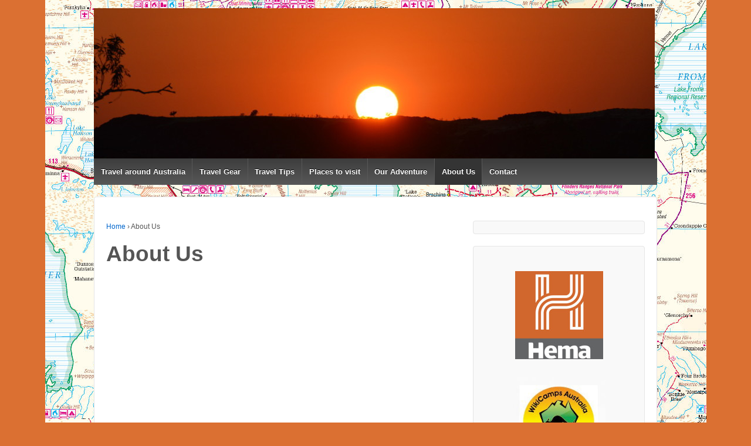

--- FILE ---
content_type: text/html; charset=UTF-8
request_url: http://www.travel-around-australia.com/about-us
body_size: 11727
content:
	<!doctype html>
	<!--[if !IE]>
	<html class="no-js non-ie" lang="en-US"> <![endif]-->
	<!--[if IE 7 ]>
	<html class="no-js ie7" lang="en-US"> <![endif]-->
	<!--[if IE 8 ]>
	<html class="no-js ie8" lang="en-US"> <![endif]-->
	<!--[if IE 9 ]>
	<html class="no-js ie9" lang="en-US"> <![endif]-->
	<!--[if gt IE 9]><!-->
<html class="no-js" lang="en-US"> <!--<![endif]-->
	<head>

		<meta charset="UTF-8"/>
		<meta name="viewport" content="width=device-width, initial-scale=1.0">

		<link rel="profile" href="http://gmpg.org/xfn/11"/>
		<link rel="pingback" href="http://www.travel-around-australia.com/xmlrpc.php"/>

		<title>About Us - Travel around Australia</title>

<!-- This site is optimized with the Yoast SEO plugin v7.2 - https://yoast.com/wordpress/plugins/seo/ -->
<meta name="description" content="About us - Travel around Australia tracks the travels of a family while touring around Australia. It incorporates product, campsite and destination reviews"/>
<link rel="canonical" href="http://www.travel-around-australia.com/about-us" />
<!-- / Yoast SEO plugin. -->

<link rel="dns-prefetch" href="//connect.facebook.net" />
<link rel='dns-prefetch' href='//connect.facebook.net' />
<link rel='dns-prefetch' href='//s.w.org' />
<link rel="alternate" type="application/rss+xml" title="Travel around Australia &raquo; Feed" href="http://www.travel-around-australia.com/feed" />
<link rel="alternate" type="application/rss+xml" title="Travel around Australia &raquo; Comments Feed" href="http://www.travel-around-australia.com/comments/feed" />

<!-- All in One Webmaster plugin by Crunchify.com --><script>
(function(i,s,o,g,r,a,m){i['GoogleAnalyticsObject']=r;i[r]=i[r]||function(){
  (i[r].q=i[r].q||[]).push(arguments)},i[r].l=1*new Date();a=s.createElement(o),
m=s.getElementsByTagName(o)[0];a.async=1;a.src=g;m.parentNode.insertBefore(a,m)
})(window,document,'script','//www.google-analytics.com/analytics.js','ga');
ga('create', 'UA-41835507-1', 'auto');
ga('send', 'pageview');
</script>
<!-- /All in One Webmaster plugin -->

		<script type="text/javascript">
			window._wpemojiSettings = {"baseUrl":"https:\/\/s.w.org\/images\/core\/emoji\/2.3\/72x72\/","ext":".png","svgUrl":"https:\/\/s.w.org\/images\/core\/emoji\/2.3\/svg\/","svgExt":".svg","source":{"concatemoji":"http:\/\/www.travel-around-australia.com\/wp-includes\/js\/wp-emoji-release.min.js?ver=4.8.27"}};
			!function(t,a,e){var r,i,n,o=a.createElement("canvas"),l=o.getContext&&o.getContext("2d");function c(t){var e=a.createElement("script");e.src=t,e.defer=e.type="text/javascript",a.getElementsByTagName("head")[0].appendChild(e)}for(n=Array("flag","emoji4"),e.supports={everything:!0,everythingExceptFlag:!0},i=0;i<n.length;i++)e.supports[n[i]]=function(t){var e,a=String.fromCharCode;if(!l||!l.fillText)return!1;switch(l.clearRect(0,0,o.width,o.height),l.textBaseline="top",l.font="600 32px Arial",t){case"flag":return(l.fillText(a(55356,56826,55356,56819),0,0),e=o.toDataURL(),l.clearRect(0,0,o.width,o.height),l.fillText(a(55356,56826,8203,55356,56819),0,0),e===o.toDataURL())?!1:(l.clearRect(0,0,o.width,o.height),l.fillText(a(55356,57332,56128,56423,56128,56418,56128,56421,56128,56430,56128,56423,56128,56447),0,0),e=o.toDataURL(),l.clearRect(0,0,o.width,o.height),l.fillText(a(55356,57332,8203,56128,56423,8203,56128,56418,8203,56128,56421,8203,56128,56430,8203,56128,56423,8203,56128,56447),0,0),e!==o.toDataURL());case"emoji4":return l.fillText(a(55358,56794,8205,9794,65039),0,0),e=o.toDataURL(),l.clearRect(0,0,o.width,o.height),l.fillText(a(55358,56794,8203,9794,65039),0,0),e!==o.toDataURL()}return!1}(n[i]),e.supports.everything=e.supports.everything&&e.supports[n[i]],"flag"!==n[i]&&(e.supports.everythingExceptFlag=e.supports.everythingExceptFlag&&e.supports[n[i]]);e.supports.everythingExceptFlag=e.supports.everythingExceptFlag&&!e.supports.flag,e.DOMReady=!1,e.readyCallback=function(){e.DOMReady=!0},e.supports.everything||(r=function(){e.readyCallback()},a.addEventListener?(a.addEventListener("DOMContentLoaded",r,!1),t.addEventListener("load",r,!1)):(t.attachEvent("onload",r),a.attachEvent("onreadystatechange",function(){"complete"===a.readyState&&e.readyCallback()})),(r=e.source||{}).concatemoji?c(r.concatemoji):r.wpemoji&&r.twemoji&&(c(r.twemoji),c(r.wpemoji)))}(window,document,window._wpemojiSettings);
		</script>
		<style type="text/css">
img.wp-smiley,
img.emoji {
	display: inline !important;
	border: none !important;
	box-shadow: none !important;
	height: 1em !important;
	width: 1em !important;
	margin: 0 .07em !important;
	vertical-align: -0.1em !important;
	background: none !important;
	padding: 0 !important;
}
</style>
<link rel='stylesheet' id='contact-form-7-css'  href='http://www.travel-around-australia.com/wp-content/plugins/contact-form-7/includes/css/styles.css?ver=5.0.1' type='text/css' media='all' />
<link rel='stylesheet' id='responsive-style-css'  href='http://www.travel-around-australia.com/wp-content/themes/responsive/core/css/style.css?ver=2.2' type='text/css' media='all' />
<link rel='stylesheet' id='responsive-media-queries-css'  href='http://www.travel-around-australia.com/wp-content/themes/responsive/core/css/responsive.css?ver=2.2' type='text/css' media='all' />
<link rel='stylesheet' id='tablepress-default-css'  href='http://www.travel-around-australia.com/wp-content/plugins/tablepress/css/default.min.css?ver=1.8' type='text/css' media='all' />
<script type='text/javascript' src='http://www.travel-around-australia.com/wp-includes/js/jquery/jquery.js?ver=1.12.4'></script>
<script type='text/javascript' src='http://www.travel-around-australia.com/wp-includes/js/jquery/jquery-migrate.min.js?ver=1.4.1'></script>
<script type='text/javascript'>
/* <![CDATA[ */
var ga_suite_opt = {"id":"UA-41835507-1","aid":"","pageview":"1","outlink":"1","scroll":"1","pagespeed":"1","edownloads":["pdf","zip","rar","exe"]};
/* ]]> */
</script>
<script type='text/javascript' src='http://www.travel-around-australia.com/wp-content/plugins/google-analytics-suite/js/tracker.js?ver=4.8.27'></script>
<script type='text/javascript' src='http://www.travel-around-australia.com/wp-content/themes/responsive/core/js/responsive-modernizr.min.js?ver=2.6.1'></script>
<link rel='https://api.w.org/' href='http://www.travel-around-australia.com/wp-json/' />
<link rel="EditURI" type="application/rsd+xml" title="RSD" href="http://www.travel-around-australia.com/xmlrpc.php?rsd" />
<link rel="wlwmanifest" type="application/wlwmanifest+xml" href="http://www.travel-around-australia.com/wp-includes/wlwmanifest.xml" /> 
<meta name="generator" content="WordPress 4.8.27" />
<link rel='shortlink' href='http://www.travel-around-australia.com/?p=72' />
<link rel="alternate" type="application/json+oembed" href="http://www.travel-around-australia.com/wp-json/oembed/1.0/embed?url=http%3A%2F%2Fwww.travel-around-australia.com%2Fabout-us" />
<link rel="alternate" type="text/xml+oembed" href="http://www.travel-around-australia.com/wp-json/oembed/1.0/embed?url=http%3A%2F%2Fwww.travel-around-australia.com%2Fabout-us&#038;format=xml" />
<link rel="apple-touch-icon" sizes="57x57" href="/wp-content/uploads/fbrfg/apple-touch-icon-57x57.png">
<link rel="apple-touch-icon" sizes="60x60" href="/wp-content/uploads/fbrfg/apple-touch-icon-60x60.png">
<link rel="apple-touch-icon" sizes="72x72" href="/wp-content/uploads/fbrfg/apple-touch-icon-72x72.png">
<link rel="apple-touch-icon" sizes="76x76" href="/wp-content/uploads/fbrfg/apple-touch-icon-76x76.png">
<link rel="apple-touch-icon" sizes="114x114" href="/wp-content/uploads/fbrfg/apple-touch-icon-114x114.png">
<link rel="apple-touch-icon" sizes="120x120" href="/wp-content/uploads/fbrfg/apple-touch-icon-120x120.png">
<link rel="apple-touch-icon" sizes="144x144" href="/wp-content/uploads/fbrfg/apple-touch-icon-144x144.png">
<link rel="apple-touch-icon" sizes="152x152" href="/wp-content/uploads/fbrfg/apple-touch-icon-152x152.png">
<link rel="apple-touch-icon" sizes="180x180" href="/wp-content/uploads/fbrfg/apple-touch-icon-180x180.png">
<link rel="icon" type="image/png" href="/wp-content/uploads/fbrfg/favicon-32x32.png" sizes="32x32">
<link rel="icon" type="image/png" href="/wp-content/uploads/fbrfg/android-chrome-192x192.png" sizes="192x192">
<link rel="icon" type="image/png" href="/wp-content/uploads/fbrfg/favicon-96x96.png" sizes="96x96">
<link rel="icon" type="image/png" href="/wp-content/uploads/fbrfg/favicon-16x16.png" sizes="16x16">
<link rel="manifest" href="/wp-content/uploads/fbrfg/manifest.json">
<link rel="shortcut icon" href="/wp-content/uploads/fbrfg/favicon.ico">
<meta name="msapplication-TileColor" content="#da532c">
<meta name="msapplication-TileImage" content="/wp-content/uploads/fbrfg/mstile-144x144.png">
<meta name="msapplication-config" content="/wp-content/uploads/fbrfg/browserconfig.xml">
<meta name="theme-color" content="#ffffff">	<script>
		jQuery(document).ready(function(){
		var copyright_text = "";
		var cyberchimps_link = "";
		var siteurl = "http://www.travel-around-australia.com"; 
		if(copyright_text == "")
		{
			jQuery(".copyright #copyright_link").text(" "+"Default copyright text");
		}
		else{ 
			jQuery(".copyright #copyright_link").text(" "+copyright_text);
		}
		jQuery(".copyright #copyright_link").attr('href',siteurl);
		if(cyberchimps_link == 1)
		{
			jQuery(".powered").css("display","block");
		}
		else{
			jQuery(".powered").css("display","none");
		}
		});
	</script>
<!-- We need this for debugging -->
<!-- Responsive 2.2 -->
<style type="text/css">.broken_link, a.broken_link {
	text-decoration: line-through;
}</style><style type="text/css" id="custom-background-css">
body.custom-background { background-color: #db7032; background-image: url("http://www.travel-around-australia.com/wp-content/uploads/2013/11/map1.jpg"); background-position: center top; background-size: auto; background-repeat: repeat-y; background-attachment: scroll; }
</style>
<meta property="og:site_name" content="Travel around Australia" />
<meta property="og:type" content="article" />
<meta property="og:locale" content="en_US" />
<meta property="fb:app_id" content="616387125050128" />
<meta property="og:url" content="http://www.travel-around-australia.com/about-us" />
<meta property="og:title" content="About Us - Travel around Australia" />
<meta property="og:description" content="About us - Travel around Australia tracks the travels of a family while touring around Australia. It incorporates product, campsite and destination reviews" />
<meta property="og:image" content="http://www.travel-around-australia.com/wp-content/uploads/2013/06/image8-e1371255225486.jpg" />
<meta property="og:image:width" content="400" />
<meta property="og:image:height" content="225" />
<meta property="og:image" content="http://www.travel-around-australia.com/wp-content/uploads/2013/07/P1090282.jpg" />
<meta property="og:image:width" content="3712" />
<meta property="og:image:height" content="2088" />
<meta property="og:image" content="http://www.travel-around-australia.com/wp-content/uploads/2013/06/image24.jpg" />
<meta property="og:image:width" content="1248" />
<meta property="og:image:height" content="1664" />

<!-- BEGIN GADWP v5.3.2 Universal Analytics - https://deconf.com/google-analytics-dashboard-wordpress/ -->
<script>
(function(i,s,o,g,r,a,m){i['GoogleAnalyticsObject']=r;i[r]=i[r]||function(){
	(i[r].q=i[r].q||[]).push(arguments)},i[r].l=1*new Date();a=s.createElement(o),
	m=s.getElementsByTagName(o)[0];a.async=1;a.src=g;m.parentNode.insertBefore(a,m)
})(window,document,'script','https://www.google-analytics.com/analytics.js','ga');
  ga('create', 'UA-41835507-1', 'auto');
  ga('send', 'pageview');
</script>
<!-- END GADWP Universal Analytics -->
<!-- Custom CSS Styles -->
<style type="text/css" media="screen">
/*=Hide whole post meta

*/
.post-meta{
Display:none;
}
/*=Hide "Posted on"

*/
.posted{
Display:none;
}
/*=Hide date

*/
.timestamp{
Display:none;
}
/*=Hide "by"

*/
.byline{
Display:none;
}
/*=Hide author

*/
.author{
Display:none;
}

*/
#site-generator{
Display:none;
}

*/
.entry-meta{
Display:none;
}
/*hide "posted in"

*/
.widget_facebook-like-box {
padding: 0px;
}
.home-widgets .widget_facebook-like-box {
padding: 7px;
}

*/
.page h1 { font-size: 20px; line-height: 1.2; margin: 0.3em 0 10px; }
.page h2 { font-size: 20px; line-height: 1.3; margin: 1em 0 .2em; }
.page h3 { font-size: 24px; line-height: 1.3; margin: 1em 0 .2em; }
.page h4 { font-size: 19px; margin: 1.33em 0 .2em; }
.page h5 { font-size: 1.3em; margin: 1.67em 0; font-weight: bold; }
.page h6 { font-size: 1.15em; margin: 1.67em 0; font-weight: bold; }
}

*/
.powered {
display:none;
}
</style>
<style id="tt-easy-google-font-styles" type="text/css">p { }
h1 { }
h2 { }
h3 { }
h4 { }
h5 { }
h6 { }
</style>
<script type='text/javascript' src='http://www.travel-around-australia.com/wp-content/plugins/wp-spamshield/js/jscripts.php'></script> 
	</head>

<body class="page-template-default page page-id-72 page-parent custom-background">

<div id="container" class="hfeed">

	<div class="skip-container cf">
		<a class="skip-link screen-reader-text focusable" href="#content">&darr; Skip to Main Content</a>
	</div><!-- .skip-container -->
	<div id="header" role="banner">

		
		
		
		
			<div id="logo">
				<a href="http://www.travel-around-australia.com/"><img src="http://www.travel-around-australia.com/wp-content/uploads/2014/11/cropped-cropped-sunrise-e1425266757128.jpg" width="956" height="256" alt="Travel around Australia"/></a>
			</div><!-- end of #logo -->

		
		
				<div class="main-nav"><ul id="menu-header-menu" class="menu"><li id="menu-item-2944" class="menu-item menu-item-type-post_type menu-item-object-page menu-item-home menu-item-2944"><a href="http://www.travel-around-australia.com/">Travel around Australia</a></li>
<li id="menu-item-80" class="menu-item menu-item-type-post_type menu-item-object-page menu-item-has-children menu-item-80"><a href="http://www.travel-around-australia.com/travel-gear">Travel Gear</a>
<ul  class="sub-menu">
	<li id="menu-item-4010" class="menu-item menu-item-type-post_type menu-item-object-page menu-item-4010"><a href="http://www.travel-around-australia.com/travel-gear/buying-caravans-online">Buying Caravans Online</a></li>
	<li id="menu-item-1541" class="menu-item menu-item-type-post_type menu-item-object-page menu-item-1541"><a href="http://www.travel-around-australia.com/travel-gear/camp-oven-cooking">Camp Oven Cooking</a></li>
	<li id="menu-item-535" class="menu-item menu-item-type-post_type menu-item-object-page menu-item-535"><a href="http://www.travel-around-australia.com/travel-gear/coleman-hot-water-on-demand">Coleman Hot Water on Demand</a></li>
	<li id="menu-item-3616" class="menu-item menu-item-type-post_type menu-item-object-page menu-item-3616"><a href="http://www.travel-around-australia.com/travel-gear/companion-washing-machine">Companion Washing Machine</a></li>
	<li id="menu-item-1685" class="menu-item menu-item-type-post_type menu-item-object-page menu-item-has-children menu-item-1685"><a href="http://www.travel-around-australia.com/travel-gear/jayco-expanda">Jayco Expanda</a>
	<ul  class="sub-menu">
		<li id="menu-item-3909" class="menu-item menu-item-type-post_type menu-item-object-page menu-item-3909"><a href="http://www.travel-around-australia.com/travel-gear/jayco-expanda/jayco-warranty">Jayco Warranty</a></li>
	</ul>
</li>
	<li id="menu-item-3696" class="menu-item menu-item-type-post_type menu-item-object-page menu-item-3696"><a href="http://www.travel-around-australia.com/travel-gear/jayco-expanda-accessories">Jayco Expanda Accessories</a></li>
	<li id="menu-item-1246" class="menu-item menu-item-type-post_type menu-item-object-page menu-item-1246"><a href="http://www.travel-around-australia.com/travel-gear/jayco-expanda-bed-end-fly">Jayco Expanda Bed End Fly</a></li>
	<li id="menu-item-106" class="menu-item menu-item-type-post_type menu-item-object-page menu-item-106"><a href="http://www.travel-around-australia.com/travel-gear/jayco-swan-outback">Jayco Swan Outback</a></li>
	<li id="menu-item-90" class="menu-item menu-item-type-post_type menu-item-object-page menu-item-has-children menu-item-90"><a href="http://www.travel-around-australia.com/travel-gear/nissan-pathfinder">Nissan Pathfinder</a>
	<ul  class="sub-menu">
		<li id="menu-item-3818" class="menu-item menu-item-type-post_type menu-item-object-page menu-item-3818"><a href="http://www.travel-around-australia.com/travel-gear/nissan-pathfinder/4x4-storage-components">4×4 Storage Components</a></li>
		<li id="menu-item-2092" class="menu-item menu-item-type-post_type menu-item-object-page menu-item-2092"><a href="http://www.travel-around-australia.com/travel-gear/nissan-pathfinder/nissan-pathfinder-r51-rust">Nissan Pathfinder R51 Rust</a></li>
		<li id="menu-item-2095" class="menu-item menu-item-type-post_type menu-item-object-page menu-item-2095"><a href="http://www.travel-around-australia.com/travel-gear/nissan-pathfinder/nissan-pathfinder-air-conditioning">Nissan Pathfinder air-conditioning</a></li>
		<li id="menu-item-3948" class="menu-item menu-item-type-post_type menu-item-object-page menu-item-3948"><a href="http://www.travel-around-australia.com/travel-gear/nissan-pathfinder/accident-on-monash-freeway">Pathfinder accident on Monash Freeway</a></li>
	</ul>
</li>
	<li id="menu-item-516" class="menu-item menu-item-type-post_type menu-item-object-page menu-item-516"><a href="http://www.travel-around-australia.com/travel-gear/oztent-king-kokoda-chairs">Oztent King Kokoda Chairs</a></li>
	<li id="menu-item-184" class="menu-item menu-item-type-post_type menu-item-object-page menu-item-184"><a href="http://www.travel-around-australia.com/travel-gear/stonestomper-stone-guard">Stonestomper stone guard</a></li>
</ul>
</li>
<li id="menu-item-1197" class="menu-item menu-item-type-post_type menu-item-object-page menu-item-has-children menu-item-1197"><a href="http://www.travel-around-australia.com/travel-tips">Travel Tips</a>
<ul  class="sub-menu">
	<li id="menu-item-2956" class="menu-item menu-item-type-post_type menu-item-object-page menu-item-2956"><a href="http://www.travel-around-australia.com/travel-tips/best-australian-travel-blogs">Best Australian Travel Blogs</a></li>
	<li id="menu-item-1547" class="menu-item menu-item-type-post_type menu-item-object-page menu-item-1547"><a href="http://www.travel-around-australia.com/travel-tips/bush-cooking">Bush Cooking</a></li>
	<li id="menu-item-1395" class="menu-item menu-item-type-post_type menu-item-object-page menu-item-1395"><a href="http://www.travel-around-australia.com/travel-tips/camping-first-time-australia">Camping for the first time in Australia</a></li>
	<li id="menu-item-418" class="menu-item menu-item-type-post_type menu-item-object-page menu-item-418"><a href="http://www.travel-around-australia.com/travel-tips/campgrounds-in-australia">Campgrounds in Australia</a></li>
	<li id="menu-item-1637" class="menu-item menu-item-type-post_type menu-item-object-page menu-item-has-children menu-item-1637"><a href="http://www.travel-around-australia.com/travel-tips/camping-with-kids">Camping with Kids</a>
	<ul  class="sub-menu">
		<li id="menu-item-1640" class="menu-item menu-item-type-post_type menu-item-object-page menu-item-1640"><a href="http://www.travel-around-australia.com/travel-tips/camping-with-kids/kids-clothing">Kids clothing</a></li>
	</ul>
</li>
	<li id="menu-item-1396" class="menu-item menu-item-type-post_type menu-item-object-page menu-item-1396"><a href="http://www.travel-around-australia.com/travel-tips/roof-racks">Carrying camping gear on roof racks</a></li>
	<li id="menu-item-2856" class="menu-item menu-item-type-post_type menu-item-object-page menu-item-2856"><a href="http://www.travel-around-australia.com/travel-tips/cheap-flights-in-australia">Cheap flights in Australia</a></li>
	<li id="menu-item-1188" class="menu-item menu-item-type-post_type menu-item-object-page menu-item-1188"><a href="http://www.travel-around-australia.com/travel-tips/hypothermia">Hypothermia</a></li>
	<li id="menu-item-3847" class="menu-item menu-item-type-post_type menu-item-object-page menu-item-3847"><a href="http://www.travel-around-australia.com/travel-tips/reversing-a-caravan">Reversing a Caravan</a></li>
	<li id="menu-item-3676" class="menu-item menu-item-type-post_type menu-item-object-page menu-item-3676"><a href="http://www.travel-around-australia.com/travel-tips/storing-water-camping">Storing water when camping</a></li>
	<li id="menu-item-3969" class="menu-item menu-item-type-post_type menu-item-object-page menu-item-3969"><a href="http://www.travel-around-australia.com/travel-tips/wife-camping">Wife camping</a></li>
	<li id="menu-item-1642" class="menu-item menu-item-type-post_type menu-item-object-page menu-item-has-children menu-item-1642"><a href="http://www.travel-around-australia.com/travel-tips/things-that-bite">Things that bite</a>
	<ul  class="sub-menu">
		<li id="menu-item-1655" class="menu-item menu-item-type-post_type menu-item-object-page menu-item-1655"><a href="http://www.travel-around-australia.com/travel-tips/things-that-bite/be-crocodile-wise">Be Crocodile Wise</a></li>
		<li id="menu-item-1196" class="menu-item menu-item-type-post_type menu-item-object-page menu-item-1196"><a href="http://www.travel-around-australia.com/travel-tips/things-that-bite/crocodile-attack">Crocodile Attack</a></li>
		<li id="menu-item-1189" class="menu-item menu-item-type-post_type menu-item-object-page menu-item-1189"><a href="http://www.travel-around-australia.com/travel-tips/things-that-bite/dingo-safety">Dingo Safety</a></li>
		<li id="menu-item-1305" class="menu-item menu-item-type-post_type menu-item-object-page menu-item-1305"><a href="http://www.travel-around-australia.com/travel-tips/things-that-bite/paralysis-ticks">Paralysis Ticks</a></li>
	</ul>
</li>
</ul>
</li>
<li id="menu-item-1001" class="menu-item menu-item-type-post_type menu-item-object-page menu-item-has-children menu-item-1001"><a href="http://www.travel-around-australia.com/places-to-visit">Places to visit</a>
<ul  class="sub-menu">
	<li id="menu-item-2246" class="menu-item menu-item-type-post_type menu-item-object-page menu-item-has-children menu-item-2246"><a href="http://www.travel-around-australia.com/places-to-visit/cape-york">Cape York</a>
	<ul  class="sub-menu">
		<li id="menu-item-2416" class="menu-item menu-item-type-post_type menu-item-object-page menu-item-2416"><a href="http://www.travel-around-australia.com/places-to-visit/cape-york/chili-beach">Chili Beach</a></li>
		<li id="menu-item-1490" class="menu-item menu-item-type-post_type menu-item-object-page menu-item-1490"><a href="http://www.travel-around-australia.com/places-to-visit/cape-york/eliot-falls-campground-cape-york">Eliot Falls Campground, Cape York</a></li>
	</ul>
</li>
	<li id="menu-item-107" class="menu-item menu-item-type-post_type menu-item-object-page menu-item-has-children menu-item-107"><a href="http://www.travel-around-australia.com/places-to-visit/central-australia">Central Australia</a>
	<ul  class="sub-menu">
		<li id="menu-item-424" class="menu-item menu-item-type-post_type menu-item-object-page menu-item-424"><a href="http://www.travel-around-australia.com/places-to-visit/central-australia/ayers-rock-campground">Ayers Rock Campground, N.T.</a></li>
		<li id="menu-item-263" class="menu-item menu-item-type-post_type menu-item-object-page menu-item-263"><a href="http://www.travel-around-australia.com/places-to-visit/central-australia/breakaways">Breakaways</a></li>
		<li id="menu-item-749" class="menu-item menu-item-type-post_type menu-item-object-page menu-item-749"><a href="http://www.travel-around-australia.com/places-to-visit/central-australia/ewaninga-rock-carvings">Ewaninga Rock Carvings</a></li>
		<li id="menu-item-1204" class="menu-item menu-item-type-post_type menu-item-object-page menu-item-1204"><a href="http://www.travel-around-australia.com/places-to-visit/central-australia/kings-canyon">Kings Canyon</a></li>
		<li id="menu-item-474" class="menu-item menu-item-type-post_type menu-item-object-page menu-item-474"><a href="http://www.travel-around-australia.com/places-to-visit/central-australia/kings-canyon-resort">Kings Canyon Resort, N.T.</a></li>
		<li id="menu-item-393" class="menu-item menu-item-type-post_type menu-item-object-page menu-item-393"><a href="http://www.travel-around-australia.com/places-to-visit/central-australia/kata-tjuta">The Olgas (Kata Tjuta)</a></li>
		<li id="menu-item-496" class="menu-item menu-item-type-post_type menu-item-object-page menu-item-496"><a href="http://www.travel-around-australia.com/places-to-visit/central-australia/hermannsburg">Hermannsburg</a></li>
		<li id="menu-item-818" class="menu-item menu-item-type-post_type menu-item-object-page menu-item-818"><a href="http://www.travel-around-australia.com/places-to-visit/central-australia/ochre-pits">Ochre Pits</a></li>
	</ul>
</li>
	<li id="menu-item-2085" class="menu-item menu-item-type-post_type menu-item-object-page menu-item-2085"><a href="http://www.travel-around-australia.com/places-to-visit/coral-coast">Coral Coast</a></li>
	<li id="menu-item-2436" class="menu-item menu-item-type-post_type menu-item-object-page menu-item-has-children menu-item-2436"><a href="http://www.travel-around-australia.com/places-to-visit/gippsland">Gippsland</a>
	<ul  class="sub-menu">
		<li id="menu-item-1262" class="menu-item menu-item-type-post_type menu-item-object-page menu-item-1262"><a href="http://www.travel-around-australia.com/places-to-visit/gippsland/bear-gully-victoria">Bear Gully, Victoria</a></li>
		<li id="menu-item-1392" class="menu-item menu-item-type-post_type menu-item-object-page menu-item-1392"><a href="http://www.travel-around-australia.com/places-to-visit/gippsland/lakes-entrance">Lakes Entrance</a></li>
		<li id="menu-item-1394" class="menu-item menu-item-type-post_type menu-item-object-page menu-item-1394"><a href="http://www.travel-around-australia.com/places-to-visit/gippsland/wilsons-promontory-national-park">Wilson&#8217;s Promontory National Park</a></li>
	</ul>
</li>
	<li id="menu-item-2962" class="menu-item menu-item-type-post_type menu-item-object-page menu-item-has-children menu-item-2962"><a href="http://www.travel-around-australia.com/places-to-visit/gulf-country">Gulf Country</a>
	<ul  class="sub-menu">
		<li id="menu-item-3863" class="menu-item menu-item-type-post_type menu-item-object-page menu-item-3863"><a href="http://www.travel-around-australia.com/places-to-visit/gulf-country/dinosaur-triangle">Dinosaur Triangle</a></li>
		<li id="menu-item-1626" class="menu-item menu-item-type-post_type menu-item-object-page menu-item-1626"><a href="http://www.travel-around-australia.com/places-to-visit/gulf-country/karumba-qld">Karumba, QLD</a></li>
		<li id="menu-item-3741" class="menu-item menu-item-type-post_type menu-item-object-page menu-item-3741"><a href="http://www.travel-around-australia.com/places-to-visit/gulf-country/undara-lava-tubes">Undara Lava Tubes</a></li>
	</ul>
</li>
	<li id="menu-item-1992" class="menu-item menu-item-type-post_type menu-item-object-page menu-item-has-children menu-item-1992"><a href="http://www.travel-around-australia.com/places-to-visit/kimberley">Kimberley</a>
	<ul  class="sub-menu">
		<li id="menu-item-3629" class="menu-item menu-item-type-post_type menu-item-object-page menu-item-3629"><a href="http://www.travel-around-australia.com/places-to-visit/kimberley/bachsten-camp">Bachsten Camp</a></li>
		<li id="menu-item-2870" class="menu-item menu-item-type-post_type menu-item-object-page menu-item-2870"><a href="http://www.travel-around-australia.com/places-to-visit/kimberley/broome">Broome</a></li>
		<li id="menu-item-3655" class="menu-item menu-item-type-post_type menu-item-object-page menu-item-3655"><a href="http://www.travel-around-australia.com/places-to-visit/kimberley/el-questro">El Questro</a></li>
		<li id="menu-item-1868" class="menu-item menu-item-type-post_type menu-item-object-page menu-item-1868"><a href="http://www.travel-around-australia.com/places-to-visit/kimberley/gibb-river-road">Gibb River Road</a></li>
		<li id="menu-item-3311" class="menu-item menu-item-type-post_type menu-item-object-page menu-item-3311"><a href="http://www.travel-around-australia.com/places-to-visit/kimberley/kununurra">Kununurra</a></li>
		<li id="menu-item-3644" class="menu-item menu-item-type-post_type menu-item-object-page menu-item-3644"><a href="http://www.travel-around-australia.com/places-to-visit/kimberley/lake-argyle">Lake Argyle</a></li>
		<li id="menu-item-2921" class="menu-item menu-item-type-post_type menu-item-object-page menu-item-2921"><a href="http://www.travel-around-australia.com/places-to-visit/kimberley/mt-elizabeth-station">Mt Elizabeth Station</a></li>
		<li id="menu-item-2932" class="menu-item menu-item-type-post_type menu-item-object-page menu-item-2932"><a href="http://www.travel-around-australia.com/places-to-visit/kimberley/windjana-gorge">Windjana Gorge</a></li>
		<li id="menu-item-3638" class="menu-item menu-item-type-post_type menu-item-object-page menu-item-3638"><a href="http://www.travel-around-australia.com/places-to-visit/kimberley/wyndham">Wyndham</a></li>
	</ul>
</li>
	<li id="menu-item-2076" class="menu-item menu-item-type-post_type menu-item-object-page menu-item-2076"><a href="http://www.travel-around-australia.com/places-to-visit/kakadu-and-arnhem-land">Kakadu and Arnhem Land</a></li>
	<li id="menu-item-1997" class="menu-item menu-item-type-post_type menu-item-object-page menu-item-has-children menu-item-1997"><a href="http://www.travel-around-australia.com/places-to-visit/pilbara">Pilbara</a>
	<ul  class="sub-menu">
		<li id="menu-item-3987" class="menu-item menu-item-type-post_type menu-item-object-page menu-item-3987"><a href="http://www.travel-around-australia.com/places-to-visit/pilbara/millstream-chichester-national-park">Millstream-Chichester National Park</a></li>
	</ul>
</li>
	<li id="menu-item-1393" class="menu-item menu-item-type-post_type menu-item-object-page menu-item-1393"><a href="http://www.travel-around-australia.com/places-to-visit/lightning-ridge">Lightning Ridge</a></li>
</ul>
</li>
<li id="menu-item-1405" class="menu-item menu-item-type-post_type menu-item-object-page menu-item-1405"><a href="http://www.travel-around-australia.com/adventure">Our Adventure</a></li>
<li id="menu-item-1199" class="menu-item menu-item-type-post_type menu-item-object-page current-menu-item page_item page-item-72 current_page_item menu-item-has-children menu-item-1199"><a href="http://www.travel-around-australia.com/about-us">About Us</a>
<ul  class="sub-menu">
	<li id="menu-item-1507" class="menu-item menu-item-type-post_type menu-item-object-page menu-item-1507"><a href="http://www.travel-around-australia.com/about-us/michelle">Michelle</a></li>
	<li id="menu-item-1533" class="menu-item menu-item-type-post_type menu-item-object-page menu-item-1533"><a href="http://www.travel-around-australia.com/about-us/jason">Jason</a></li>
	<li id="menu-item-1660" class="menu-item menu-item-type-post_type menu-item-object-page menu-item-has-children menu-item-1660"><a href="http://www.travel-around-australia.com/about-us/ashley">Ashley</a>
	<ul  class="sub-menu">
		<li id="menu-item-1859" class="menu-item menu-item-type-post_type menu-item-object-page menu-item-1859"><a href="http://www.travel-around-australia.com/about-us/ashley/broome-hovercraft-experience">Broome Hovercraft Experience</a></li>
	</ul>
</li>
	<li id="menu-item-1428" class="menu-item menu-item-type-post_type menu-item-object-page menu-item-has-children menu-item-1428"><a href="http://www.travel-around-australia.com/about-us/nathan">Nathan</a>
	<ul  class="sub-menu">
		<li id="menu-item-1432" class="menu-item menu-item-type-post_type menu-item-object-page menu-item-1432"><a href="http://www.travel-around-australia.com/about-us/nathan/nathans-review-cape-york">Nathan&#8217;s review of Cape York</a></li>
	</ul>
</li>
	<li id="menu-item-1387" class="menu-item menu-item-type-post_type menu-item-object-page menu-item-has-children menu-item-1387"><a href="http://www.travel-around-australia.com/lachy">Lachy</a>
	<ul  class="sub-menu">
		<li id="menu-item-1420" class="menu-item menu-item-type-post_type menu-item-object-page menu-item-1420"><a href="http://www.travel-around-australia.com/lachy/lachlans-review-of-cape-york">Lachlan&#8217;s review of Cape York</a></li>
		<li id="menu-item-1390" class="menu-item menu-item-type-post_type menu-item-object-page menu-item-1390"><a href="http://www.travel-around-australia.com/lachy/pelicans-at-san-remo">Pelicans at San Remo</a></li>
	</ul>
</li>
</ul>
</li>
<li id="menu-item-2080" class="menu-item menu-item-type-post_type menu-item-object-page menu-item-2080"><a href="http://www.travel-around-australia.com/contact">Contact</a></li>
</ul></div>
		
		
	</div><!-- end of #header -->

	<div id="wrapper" class="clearfix">

<div id="content" class="grid col-620" role="main">

	
		
			<div class="breadcrumb-list" xmlns:v="http://rdf.data-vocabulary.org/#"><span class="breadcrumb" typeof="v:Breadcrumb"><a rel="v:url" property="v:title" href="http://www.travel-around-australia.com/">Home</a></span> <span class="chevron">&#8250;</span> <span class="breadcrumb-current">About Us</span></div>
						<div id="post-72" class="post-72 page type-page status-publish hentry">
				
							<h1 class="entry-title post-title">About Us</h1>
	

				<div class="post-entry">
					
<div class="fb-social-plugin fb-like" data-ref="above-post" data-href="http://www.travel-around-australia.com/about-us" data-share="true" data-width="300"></div>

<!-- Quick Adsense WordPress Plugin: http://quickadsense.com/ -->
<div style="float: none; margin:10px 0 10px 0; text-align:center;">
<script async src="//pagead2.googlesyndication.com/pagead/js/adsbygoogle.js"></script>
<!-- Ad1 -->
<ins class="adsbygoogle"
     style="display:block"
     data-ad-client="ca-pub-0282125934052915"
     data-ad-slot="1767561528"
     data-ad-format="auto"></ins>
<script>
(adsbygoogle = window.adsbygoogle || []).push({});
</script>
</div>
<p><strong>Travel around Australia</strong><br />
About us &#8211; We are a family of five that includes 3 boys, a dog that looks like a sheep, a cat who lives between us and the neighbors house (and has two names), two birds that sound like the dog and an eastern long neck turtle that lives with 2 yabbies.<br />
That was before we started our trip around Australia. Now we are a smaller family with 3 boys with no pets. Taking pets was going to reduce the number of places we wanted to see and do while we traveled around Australia so (sadly) they needed to find new homes.</p>
<p><strong>The camping bug</strong><br />
Growing up in the country, we were always exploring with our parents / grandparents and got the camping bug early on. When our 3 boys arrived, camping was a cheap and fun way to spend time together and get away from television, computer games, and the city.<br />
As with most people, we started out with a small amount of gear but enough to get us out there. Over the years, we spent more on better camping gear and put it down to a long term investment. Instead of spending a week in a hotel at $1500, we purchased a $900 Blackwolf tent and paid $350 a week to stay in a caravan park.<br />
Overtime, we would do numerous weekend and school holiday camping trips and a couple of 3 week trips to Tasmania in 2011 then to Central Australia in 2012. In 2006, we purchased a Nissan Pathfinder that could take us to the out of the way campsites in comfort and safety.</p>
<p><strong>The seed is planted</strong><br />
It was on our way back from Central Australia that we started talking about doing a longer trip where we didn&#8217;t have to rush. Try doing a 6000km loop from Melbourne to Central Australia in 3 weeks. It&#8217;s possible but you need the put in a few 7 or 8 hour days in the car.</p>
<p>The discussion turned from taking a few months off to taking a year off. We realized that with the ages of our boys that we would only get one opportunity where the the boys school years were perfectly aligned with having a year off. Our eldest, Ashley would finish year twelve, Lachy would complete grade 5 and Nathan, our youngest would finish grade 3. Ash would take a year off from starting uni and the younger boys could travel prior to going into high school. It sounded like a good plan but to put it into something real would take a bit more effort than a 3 week holiday to Central Australia.<br />
The best time was going to be 2014 but that sounded so far away traveling back from Central Australia in early 2012.</p>
<p>Also in 2012, two families we knew took time off and travelled around Australia. The Hutchies travelled for 10 months and Sandro and his family travelled for 4. Hearing their stories kept the idea of travelling around Australia alive.<br />
It was just after Easter 2013 when we finally made the decision to travel around Australia.</p>
<p><a href="http://www.travel-around-australia.com/wp-content/uploads/2014/06/family-at-undara.jpg"><img src="http://www.travel-around-australia.com/wp-content/uploads/2014/06/family-at-undara.jpg" alt="family at undara" width="709" height="551" class="aligncenter size-full wp-image-1523" srcset="http://www.travel-around-australia.com/wp-content/uploads/2014/06/family-at-undara.jpg 709w, http://www.travel-around-australia.com/wp-content/uploads/2014/06/family-at-undara-300x233.jpg 300w, http://www.travel-around-australia.com/wp-content/uploads/2014/06/family-at-undara-100x77.jpg 100w, http://www.travel-around-australia.com/wp-content/uploads/2014/06/family-at-undara-150x116.jpg 150w, http://www.travel-around-australia.com/wp-content/uploads/2014/06/family-at-undara-200x155.jpg 200w, http://www.travel-around-australia.com/wp-content/uploads/2014/06/family-at-undara-450x349.jpg 450w, http://www.travel-around-australia.com/wp-content/uploads/2014/06/family-at-undara-600x466.jpg 600w" sizes="(max-width: 709px) 100vw, 709px" /></a> </p>
<p><strong>The bucketlist</strong><br />
Most people who travel around Australia have some sort of bucketlist.  We found a list of 100 in a magazine a few years ago and found that we had already done 30% from the list.  The challenge is to complete the remaining 70%.<br />
When we traveled to Central Australia and Tasmania a few years ago we had only a small time-frame in which to see &#8220;everything&#8221;.  We found this style of travel exhausting and we soon realised we needed more time while we were traveling, unfortunately a luxury we didn&#8217;t have at the time. If we were to see more of Australia, we had to make a few big decisions such as pulling the kids out of school and selling the house.<br />
We chose to travel around Australia while we are still reasonably young and healthy. More importantly, it provides the kids the opportunity to see Australia from outside the classroom.</p>
<div id="attachment_1422" style="width: 560px" class="wp-caption aligncenter"><a href="http://www.travel-around-australia.com/wp-content/uploads/2014/06/nathan-cape-york-3.jpg"><img src="http://www.travel-around-australia.com/wp-content/uploads/2014/06/nathan-cape-york-3-1024x682.jpg" alt="Michelle and Nathan enjoying Cape York." width="550" height="366" class="size-large wp-image-1422" srcset="http://www.travel-around-australia.com/wp-content/uploads/2014/06/nathan-cape-york-3-1024x682.jpg 1024w, http://www.travel-around-australia.com/wp-content/uploads/2014/06/nathan-cape-york-3-300x200.jpg 300w, http://www.travel-around-australia.com/wp-content/uploads/2014/06/nathan-cape-york-3-100x66.jpg 100w, http://www.travel-around-australia.com/wp-content/uploads/2014/06/nathan-cape-york-3-150x100.jpg 150w, http://www.travel-around-australia.com/wp-content/uploads/2014/06/nathan-cape-york-3-200x133.jpg 200w, http://www.travel-around-australia.com/wp-content/uploads/2014/06/nathan-cape-york-3-450x300.jpg 450w, http://www.travel-around-australia.com/wp-content/uploads/2014/06/nathan-cape-york-3-600x400.jpg 600w, http://www.travel-around-australia.com/wp-content/uploads/2014/06/nathan-cape-york-3-900x600.jpg 900w" sizes="(max-width: 550px) 100vw, 550px" /></a><p class="wp-caption-text">Michelle and Nathan enjoying Cape York.</p></div>
<p>Everyone has a different bucketlist.  For some, its traveling to the Australian Outback or to Cape York and taking the mandatory photo at the northern most tip of Australia. For others, it might be sampling a red wine from the Coonawarra region in South Australia or trekking from Cradle Mountain to Lake St Claire in The Tasmanian wilderness. Our point is that everyone will have their own list of things to do and see as they travel around Australia.<br />
Get our there and start ticking them off before it&#8217;s too late!</p>
<div id="attachment_1434" style="width: 560px" class="wp-caption aligncenter"><a href="http://www.travel-around-australia.com/wp-content/uploads/2014/05/beer-fam-top-of-australia.jpg"><img src="http://www.travel-around-australia.com/wp-content/uploads/2014/05/beer-fam-top-of-australia-1024x682.jpg" alt="Beer family reaching the top of Australia" width="550" height="366" class="size-large wp-image-1434" srcset="http://www.travel-around-australia.com/wp-content/uploads/2014/05/beer-fam-top-of-australia-1024x682.jpg 1024w, http://www.travel-around-australia.com/wp-content/uploads/2014/05/beer-fam-top-of-australia-300x200.jpg 300w, http://www.travel-around-australia.com/wp-content/uploads/2014/05/beer-fam-top-of-australia-100x66.jpg 100w, http://www.travel-around-australia.com/wp-content/uploads/2014/05/beer-fam-top-of-australia-150x100.jpg 150w, http://www.travel-around-australia.com/wp-content/uploads/2014/05/beer-fam-top-of-australia-200x133.jpg 200w, http://www.travel-around-australia.com/wp-content/uploads/2014/05/beer-fam-top-of-australia-450x300.jpg 450w, http://www.travel-around-australia.com/wp-content/uploads/2014/05/beer-fam-top-of-australia-600x400.jpg 600w, http://www.travel-around-australia.com/wp-content/uploads/2014/05/beer-fam-top-of-australia-900x600.jpg 900w" sizes="(max-width: 550px) 100vw, 550px" /></a><p class="wp-caption-text">Beer family reaching the top of Australia</p></div>
<p>Cheers<br />
Jason, Michelle, Ashley, Lachlan and Nathan</p>
<p><a href="http://www.travel-around-australia.com/wp-content/uploads/2013/06/image8-e1371255225486.jpg"><img src="http://www.travel-around-australia.com/wp-content/uploads/2013/06/image8-1024x576.jpg" alt="Family-palm valley " width="550" height="309" class="alignnone size-large wp-image-137" /></a></p>

<div style="font-size: 0px; height: 0px; line-height: 0px; margin: 0; padding: 0; clear: both;"></div>									</div><!-- end of .post-entry -->

				

<div class="post-edit"></div>
							</div><!-- end of #post-72 -->
			
						



			
		
</div><!-- end of #content -->


	<div id="widgets" class="grid col-300 fit" role="complementary">
		
		<div id="facebook-like-box-4" class="widget-wrapper widget_facebook-like-box"><div class="fb-social-plugin fb-like-box" data-href="https://www.facebook.com/pages/Travel-around-Australia/479138225504970" data-width="292" data-height="450" data-show-faces="true" data-stream="false" data-header="false" data-show-border="false"></div></div><div id="black-studio-tinymce-13" class="widget-wrapper widget_black_studio_tinymce"><div class="textwidget"><p><a href="http://www.hemamaps.com.au/" target="_blank"><img class="aligncenter wp-image-2948 size-thumbnail" src="http://www.travel-around-australia.com/wp-content/uploads/2014/12/hema-150x150.jpg" alt="hema" width="150" height="150" /></a><br />
<a href="http://www.wikicamps.com.au/" target="_blank"><img class="aligncenter wp-image-2946" src="http://www.travel-around-australia.com/wp-content/uploads/2014/12/wikicamps2.jpg" alt="Wikicamps" width="158" height="153" /></a><br />
<a href="http://www.coopertires.com.au/" target="_blank"><img class="size-full wp-image-2947 aligncenter" src="http://www.travel-around-australia.com/wp-content/uploads/2014/12/cooper.jpg" alt="Cooper tyres" width="192" height="118" /></a><br />
<a href="http://www.jayco.com.au/" target="_blank"><img class="aligncenter wp-image-2949" src="http://www.travel-around-australia.com/wp-content/uploads/2014/12/jayco.jpg" alt="jayco" width="165" height="101" /></a><br />
<a href="http://www.campsaustraliawide.com/" target="_blank"><img class="aligncenter wp-image-2951" src="http://www.travel-around-australia.com/wp-content/uploads/2014/12/camps.jpg" alt="camps" width="165" height="122" /></a></p>
<p><a href="http://www.paradisefirstaid.com.au/snake-bite-first-aid/" target="_blank"><img class="aligncenter size-full wp-image-3883" src="http://www.travel-around-australia.com/wp-content/uploads/2015/05/Paradise-First-Aid.jpg" alt="Paradise First Aid" width="248" height="102" /></a></p>
</div></div>
<!-- Quick Adsense Wordpress Plugin: http://quickadsense.com/ -->
<div id="adswidget1-quick-adsense-2" class="widget-wrapper widget_adswidget1-quick-adsense"><script async src="//pagead2.googlesyndication.com/pagead/js/adsbygoogle.js"></script>
<!-- Ad1 -->
<ins class="adsbygoogle"
     style="display:block"
     data-ad-client="ca-pub-0282125934052915"
     data-ad-slot="1767561528"
     data-ad-format="auto"></ins>
<script>
(adsbygoogle = window.adsbygoogle || []).push({});
</script></div><div id="search-2" class="widget-wrapper widget_search"><div class="widget-title"><h3>Search Travel around Australia&#8230;</h3></div><form method="get" id="searchform" action="http://www.travel-around-australia.com/">
	<label class="screen-reader-text" for="s">Search for:</label>
	<input type="text" class="field" name="s" id="s" placeholder="search here &hellip;" />
	<input type="submit" class="submit" name="submit" id="searchsubmit" value="Go" />
</form>
</div>
			</div><!-- end of #widgets -->
</div><!-- end of #wrapper -->
</div><!-- end of #container -->

<div id="footer" class="clearfix" role="contentinfo">
	
	<div id="footer-wrapper">

		
		<div class="grid col-940">

			<div class="grid col-540">
				<ul id="menu-footer-menu" class="footer-menu"><li id="menu-item-791" class="menu-item menu-item-type-post_type menu-item-object-page menu-item-791"><a href="http://www.travel-around-australia.com/?page_id=780">Disclaimer</a></li>
<li id="menu-item-792" class="menu-item menu-item-type-post_type menu-item-object-page menu-item-792"><a href="http://www.travel-around-australia.com/?page_id=776">Copyright</a></li>
<li id="menu-item-793" class="menu-item menu-item-type-post_type menu-item-object-page menu-item-793"><a href="http://www.travel-around-australia.com/?page_id=773">Terms and Conditions</a></li>
<li id="menu-item-794" class="menu-item menu-item-type-post_type menu-item-object-page menu-item-794"><a href="http://www.travel-around-australia.com/?page_id=769">Privacy</a></li>
</ul>			</div><!-- end of col-540 -->

			<div class="grid col-380 fit">
				<ul class="social-icons"></ul><!-- .social-icons -->			</div><!-- end of col-380 fit -->

		</div><!-- end of col-940 -->
		
		<div class="grid col-300 copyright">
			&copy; 2026<a id="copyright_link" href="http://www.travel-around-australia.com/" title="Travel around Australia">
				Travel around Australia			</a>
		</div><!-- end of .copyright -->

		<div class="grid col-300 scroll-top"><a href="#scroll-top" title="scroll to top">&uarr;</a></div>

		<div class="grid col-300 fit powered">
			<a href="http://cyberchimps.com/responsive-theme/" title="Responsive Theme" rel="noindex, nofollow">Responsive Theme</a>
			powered by <a href="http://wordpress.org/" title="WordPress">
				WordPress</a>
		</div><!-- end .powered -->

	</div><!-- end #footer-wrapper -->

	</div><!-- end #footer -->


<script type='text/javascript'>
/* <![CDATA[ */
r3f5x9JS=escape(document['referrer']);
hf4N='d1b0493b1ddaede0f1adc61c1ee276c2';
hf4V='ae8e0e0483680b33b4b6de83baf0dc8a';
jQuery(document).ready(function($){var e="#commentform, .comment-respond form, .comment-form, #lostpasswordform, #registerform, #loginform, #login_form, #wpss_contact_form, .wpcf7-form";$(e).submit(function(){$("<input>").attr("type","hidden").attr("name","r3f5x9JS").attr("value",r3f5x9JS).appendTo(e);$("<input>").attr("type","hidden").attr("name",hf4N).attr("value",hf4V).appendTo(e);return true;});$("#comment").attr({minlength:"15",maxlength:"15360"})});
/* ]]> */
</script> 
<script type='text/javascript'>
/* <![CDATA[ */
var wpcf7 = {"apiSettings":{"root":"http:\/\/www.travel-around-australia.com\/wp-json\/contact-form-7\/v1","namespace":"contact-form-7\/v1"},"recaptcha":{"messages":{"empty":"Please verify that you are not a robot."}}};
/* ]]> */
</script>
<script type='text/javascript' src='http://www.travel-around-australia.com/wp-content/plugins/contact-form-7/includes/js/scripts.js?ver=5.0.1'></script>
<script type='text/javascript' src='http://www.travel-around-australia.com/wp-content/themes/responsive/core/js/responsive-scripts.min.js?ver=1.2.6'></script>
<script type='text/javascript' src='http://www.travel-around-australia.com/wp-content/themes/responsive/core/js/jquery.placeholder.min.js?ver=2.0.7'></script>
<script type='text/javascript'>
/* <![CDATA[ */
var FB_WP=FB_WP||{};FB_WP.queue={_methods:[],flushed:false,add:function(fn){FB_WP.queue.flushed?fn():FB_WP.queue._methods.push(fn)},flush:function(){for(var fn;fn=FB_WP.queue._methods.shift();){fn()}FB_WP.queue.flushed=true}};window.fbAsyncInit=function(){FB.init({"xfbml":true,"appId":"616387125050128"});if(FB_WP && FB_WP.queue && FB_WP.queue.flush){FB_WP.queue.flush()}}
/* ]]> */
</script>
<script type="text/javascript">(function(d,s,id){var js,fjs=d.getElementsByTagName(s)[0];if(d.getElementById(id)){return}js=d.createElement(s);js.id=id;js.src="http:\/\/connect.facebook.net\/en_US\/all.js";fjs.parentNode.insertBefore(js,fjs)}(document,"script","facebook-jssdk"));</script>
<script type='text/javascript' src='http://www.travel-around-australia.com/wp-content/plugins/wp-spamshield/js/jscripts-ftr-min.js'></script>
<script type='text/javascript' src='http://www.travel-around-australia.com/wp-includes/js/wp-embed.min.js?ver=4.8.27'></script>
<div id="fb-root"></div></body>
</html>


--- FILE ---
content_type: text/html; charset=utf-8
request_url: https://www.google.com/recaptcha/api2/aframe
body_size: 266
content:
<!DOCTYPE HTML><html><head><meta http-equiv="content-type" content="text/html; charset=UTF-8"></head><body><script nonce="Hg3XHYLd3hGnfJs62pw-Sg">/** Anti-fraud and anti-abuse applications only. See google.com/recaptcha */ try{var clients={'sodar':'https://pagead2.googlesyndication.com/pagead/sodar?'};window.addEventListener("message",function(a){try{if(a.source===window.parent){var b=JSON.parse(a.data);var c=clients[b['id']];if(c){var d=document.createElement('img');d.src=c+b['params']+'&rc='+(localStorage.getItem("rc::a")?sessionStorage.getItem("rc::b"):"");window.document.body.appendChild(d);sessionStorage.setItem("rc::e",parseInt(sessionStorage.getItem("rc::e")||0)+1);localStorage.setItem("rc::h",'1768765208555');}}}catch(b){}});window.parent.postMessage("_grecaptcha_ready", "*");}catch(b){}</script></body></html>

--- FILE ---
content_type: text/plain
request_url: https://www.google-analytics.com/j/collect?v=1&_v=j102&a=63237635&t=pageview&_s=1&dl=http%3A%2F%2Fwww.travel-around-australia.com%2Fabout-us&ul=en-us%40posix&dt=About%20Us%20-%20Travel%20around%20Australia&sr=1280x720&vp=1280x720&_u=IEBAAEABAAAAACAAI~&jid=457492191&gjid=1656358132&cid=2069034686.1768765206&tid=UA-41835507-1&_gid=2046021209.1768765206&_r=1&_slc=1&z=744441264
body_size: -454
content:
2,cG-HZFS36N09J

--- FILE ---
content_type: application/javascript; charset=UTF-8
request_url: http://www.travel-around-australia.com/wp-content/plugins/wp-spamshield/js/jscripts.php
body_size: 928
content:
function wpss_set_ckh(n,v,e,p,d,s){var t=new Date;t.setTime(t.getTime());if(e){e=e*1e3}var u=new Date(t.getTime()+e);document.cookie=n+'='+escape(v)+(e?';expires='+u.toGMTString()+';max-age='+e/1e3+';':'')+(p?';path='+p:'')+(d?';domain='+d:'')+(s?';secure':'')}function wpss_init_ckh(){wpss_set_ckh('651d53f51b19b32315503810ddc193a8','162bbc000a389ed3f0ce1066efe8ca36','14400','/','www.travel-around-australia.com','');wpss_set_ckh('SJECT2601','CKON2601','3600','/','www.travel-around-australia.com','');}wpss_init_ckh();jQuery(document).ready(function($){var h="form[method='post']";$(h).submit(function(){$('<input>').attr('type','hidden').attr('name','aa8191452efc6505f5598af06ade4b08').attr('value','e65d440b4d9d779fcb362be70d9d6fa9').appendTo(h);return true;})});
// Generated in: 0.004348 seconds
